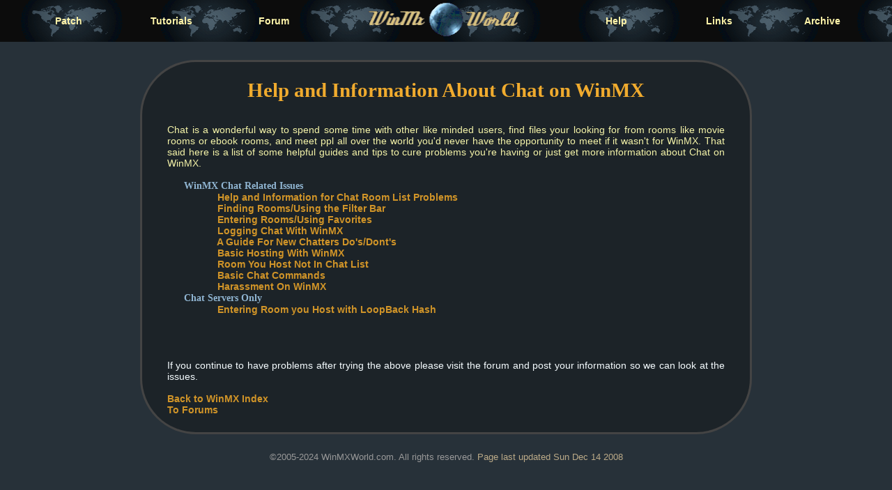

--- FILE ---
content_type: text/html; charset=utf-8
request_url: https://www.winmxworld.com/help/winmx-chat.html
body_size: 1508
content:
<!DOCTYPE HTML PUBLIC "-//W3C//DTD HTML 4.01 Transitional//EN" "https://www.w3.org/TR/html4/loose.dtd"><html><head><meta http-equiv="Content-type" content="text/html;charset=UTF-8"><meta name="description" content="Help and Information Guides About Chat on WinMX"><meta name="description" content="The largest and most up-to date WinMX Help site in the world"><meta name="description" content="winmx,mx,community,winmxworld,community,patch,connection,fix"><meta name="keywords" content="winmx,world,help,goodies,downloads,forum,tutorials,english,howto,winmxworld,winmx.com"><meta name="robots" content="NOODP"><title>WinMX World :: WinMX Chat Help Index</title><link rel="stylesheet" type="text/css" href="/wmw.css"><script>  (function(i,s,o,g,r,a,m){i['GoogleAnalyticsObject']=r;i[r]=i[r]||function(){  (i[r].q=i[r].q||[]).push(arguments)},i[r].l=1*new Date();a=s.createElement(o),  m=s.getElementsByTagName(o)[0];a.async=1;a.src=g;m.parentNode.insertBefore(a,m)  })(window,document,'script','//www.google-analytics.com/analytics.js','ga');  ga('create', 'UA-11488842-2', 'auto');  ga('set', 'anonymizeIp', true);  ga('send', 'pageview');</script></head><body><div class="top"><ul><li><a href="https://patch.winmxconex.com/">Patch</a></li><li><a href="/tutorials/">Tutorials</a></li><li><a href="https://forum.winmxworld.com/">Forum</a></li><li class="toplogo"><a href="/"><img src="/toplogo.gif" width="230" height="54" alt="logo"></a></li><li><a href="/help/">Help</a></li><li><a href="/links/">Links</a></li><li><a href="https://archive.winmxworld.com/">Archive</a></li></ul></div><div class="cont"><h1>Help and Information About Chat on WinMX</h1><br><br><span style="color:#F5F4A9">Chat is a wonderful way to spend some time with other like minded users, find files your looking for from rooms like movie rooms or ebook rooms, and meet ppl all over the world you&#039;d never have the opportunity to meet if it wasn&#039;t for WinMX. That said here is a list of some helpful guides and tips to cure problems you&#039;re having or just get more information about Chat on WinMX.</span><br><br> &nbsp; &nbsp; &nbsp; <span class="style2">WinMX Chat Related Issues</span><br> &nbsp; &nbsp; &nbsp; &nbsp; &nbsp; &nbsp; &nbsp; &nbsp; &nbsp; <b><a href="winmx-chat-room_list_problems.html">Help and Information for Chat Room List Problems</a><br> &nbsp; &nbsp; &nbsp; &nbsp; &nbsp; &nbsp; &nbsp; &nbsp; &nbsp; <a href="winmx-chat-finding_rooms.html">Finding Rooms/Using the Filter Bar</a><br> &nbsp; &nbsp; &nbsp; &nbsp; &nbsp; &nbsp; &nbsp; &nbsp; &nbsp; <a href="winmx-chat-entering_rooms.html">Entering Rooms/Using Favorites</a><br> &nbsp; &nbsp; &nbsp; &nbsp; &nbsp; &nbsp; &nbsp; &nbsp; &nbsp; <a href="winmx-chat-logging_rooms.html">Logging Chat With WinMX</a><br> &nbsp; &nbsp; &nbsp; &nbsp; &nbsp; &nbsp; &nbsp; &nbsp; &nbsp; <a href="winmx-chat-getting_started.html">A Guide For New Chatters Do&#039;s/Dont&#039;s</a><br> &nbsp; &nbsp; &nbsp; &nbsp; &nbsp; &nbsp; &nbsp; &nbsp; &nbsp; <a href="/tutorials/winmx_hosting.html">Basic Hosting With WinMX</a><br> &nbsp; &nbsp; &nbsp; &nbsp; &nbsp; &nbsp; &nbsp; &nbsp; &nbsp; <a href="winmx-chat-no_room_in_list.html">Room You Host Not In Chat List</a><br> &nbsp; &nbsp; &nbsp; &nbsp; &nbsp; &nbsp; &nbsp; &nbsp; &nbsp; <a href="winmx-chat-hosting_commands.html">Basic Chat Commands</a><br> &nbsp; &nbsp; &nbsp; &nbsp; &nbsp; &nbsp; &nbsp; &nbsp; &nbsp; <a href="winmx-chat-harassment.html">Harassment On WinMX</a></b><br> &nbsp; &nbsp; &nbsp; <span class="style2">Chat Servers Only</span><br> &nbsp; &nbsp; &nbsp; &nbsp; &nbsp; &nbsp; &nbsp; &nbsp; &nbsp; <b><a href="/tutorials/loopback.html">Entering Room you Host with LoopBack Hash</a><br> &nbsp; &nbsp; &nbsp; &nbsp; &nbsp; &nbsp; &nbsp; &nbsp; &nbsp; &nbsp; &nbsp; &nbsp;</b><br><br><br><br>If you continue to have problems after trying the above please visit the forum and post your information so we can look at the issues.<br><br><a href="winmx.html"><b>Back to WinMX Index</a><br><a href="http://forum.winmxworld.com/" target='_blank'>To Forums</b></a></div><p class="style3">&copy;2005-2024 WinMXWorld.com. All rights reserved.<span style="color:#BBAA88;">&nbsp;Page last updated Sun Dec 14 2008</span></p></body></html>

--- FILE ---
content_type: text/css
request_url: https://www.winmxworld.com/wmw.css
body_size: 421
content:
@charset "UTF-8";
body{color:#F5FCFF;background:#273139;margin:0;font:normal 90% tahoma,helvetica,sans-serif;}
img{border:0;}
a{color:#D09428;text-decoration:none;}
.top{margin:0;border:0;background:black url('https://www.winmxworld.com/worldbg.png');width:100%;font:bold 1em/56px tahoma,helvetica,sans-serif;text-align:center;height:60px;}
.top a:link,.top a:visited{color:#FFF4A9;margin:2px;border:0;display:block;width:96%;}
.top a:hover,.top a:active{margin:0px;border:2px solid #F0AB2E;border-radius:20px;}
.top ul{padding:0;margin:auto;list-style-type:none;width:96%;}
.top li{float:left;width:12%}
li.toplogo{width:28%;}
.cont{background:#1C2328;text-align:justify;width:800px;margin:2% auto;border:3px solid #444;border-radius:80px;padding:24px 36px;overflow:hidden;}
hr{color:#740;height:2px;border:0;background:#740;}
h1{color:#F0AB2E;text-align:center;margin:0;font-family:verdana;}
.center{text-align:center;}
.style2{color:#90B5D2;font:bold 1em verdana;margin:0;}
.style3{color:#999;font:normal small tahoma,helvetica,sans-serif;text-align:center;margin:2px;padding-bottom:2px;}


--- FILE ---
content_type: text/plain
request_url: https://www.google-analytics.com/j/collect?v=1&_v=j102&aip=1&a=1463434616&t=pageview&_s=1&dl=https%3A%2F%2Fwww.winmxworld.com%2Fhelp%2Fwinmx-chat.html&ul=en-us%40posix&dt=WinMX%20World%20%3A%3A%20WinMX%20Chat%20Help%20Index&sr=1280x720&vp=1280x720&_u=YEBAAEABAAAAACAAI~&jid=645423270&gjid=580010919&cid=1091414590.1768745772&tid=UA-11488842-2&_gid=712654357.1768745772&_r=1&_slc=1&z=1533011270
body_size: -450
content:
2,cG-SCM88BM5M1